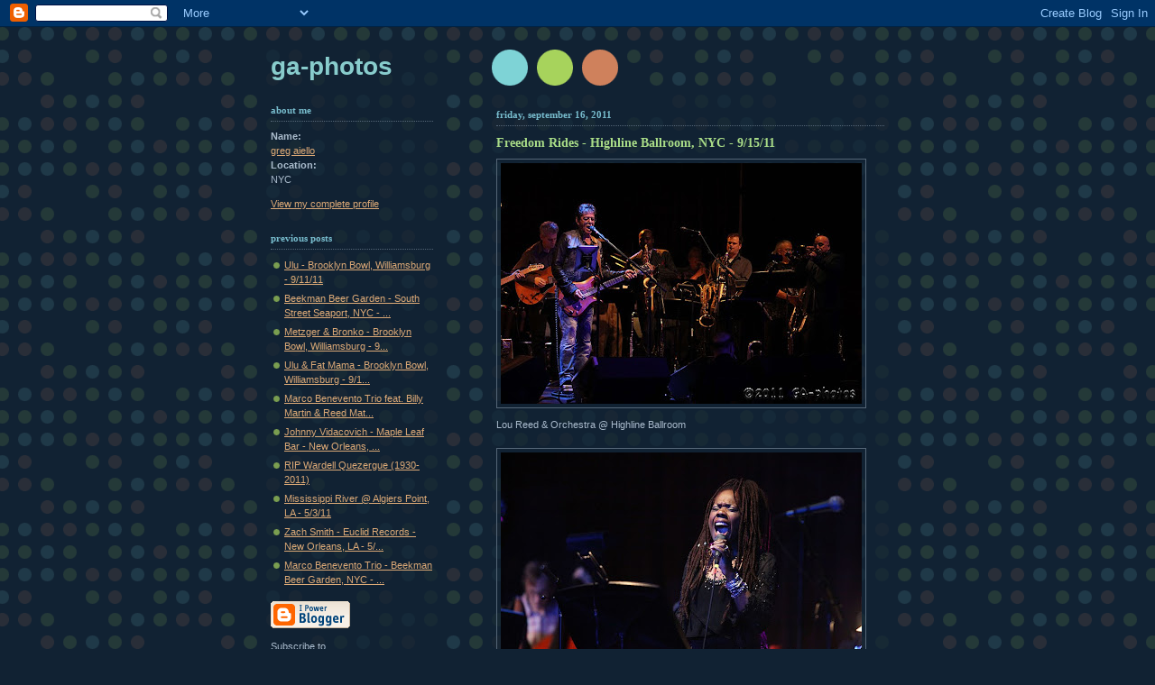

--- FILE ---
content_type: text/html; charset=UTF-8
request_url: http://www.ga-photos.com/2011/09/blog-post_16.html
body_size: 5678
content:
<!DOCTYPE html PUBLIC "-//W3C//DTD XHTML 1.0 Strict//EN" "http://www.w3.org/TR/xhtml1/DTD/xhtml1-strict.dtd">



<html xmlns="http://www.w3.org/1999/xhtml" xml:lang="en" lang="en" dir="ltr">

<head>
<meta name="google-site-verification" content="VItcLWvUdZNX2q1LZyxYxrV6Ovc7_Af3GnxlfcNrXpY" />
  <title>GA-Photos: Freedom Rides - Highline Ballroom, NYC - 9/15/11</title>

  <script type="text/javascript">(function() { (function(){function b(g){this.t={};this.tick=function(h,m,f){var n=f!=void 0?f:(new Date).getTime();this.t[h]=[n,m];if(f==void 0)try{window.console.timeStamp("CSI/"+h)}catch(q){}};this.getStartTickTime=function(){return this.t.start[0]};this.tick("start",null,g)}var a;if(window.performance)var e=(a=window.performance.timing)&&a.responseStart;var p=e>0?new b(e):new b;window.jstiming={Timer:b,load:p};if(a){var c=a.navigationStart;c>0&&e>=c&&(window.jstiming.srt=e-c)}if(a){var d=window.jstiming.load;
c>0&&e>=c&&(d.tick("_wtsrt",void 0,c),d.tick("wtsrt_","_wtsrt",e),d.tick("tbsd_","wtsrt_"))}try{a=null,window.chrome&&window.chrome.csi&&(a=Math.floor(window.chrome.csi().pageT),d&&c>0&&(d.tick("_tbnd",void 0,window.chrome.csi().startE),d.tick("tbnd_","_tbnd",c))),a==null&&window.gtbExternal&&(a=window.gtbExternal.pageT()),a==null&&window.external&&(a=window.external.pageT,d&&c>0&&(d.tick("_tbnd",void 0,window.external.startE),d.tick("tbnd_","_tbnd",c))),a&&(window.jstiming.pt=a)}catch(g){}})();window.tickAboveFold=function(b){var a=0;if(b.offsetParent){do a+=b.offsetTop;while(b=b.offsetParent)}b=a;b<=750&&window.jstiming.load.tick("aft")};var k=!1;function l(){k||(k=!0,window.jstiming.load.tick("firstScrollTime"))}window.addEventListener?window.addEventListener("scroll",l,!1):window.attachEvent("onscroll",l);
 })();</script><script type="text/javascript">function a(){var b=window.location.href,c=b.split("?");switch(c.length){case 1:return b+"?m=1";case 2:return c[1].search("(^|&)m=")>=0?null:b+"&m=1";default:return null}}var d=navigator.userAgent;if(d.indexOf("Mobile")!=-1&&d.indexOf("WebKit")!=-1&&d.indexOf("iPad")==-1||d.indexOf("Opera Mini")!=-1||d.indexOf("IEMobile")!=-1){var e=a();e&&window.location.replace(e)};
</script><meta http-equiv="Content-Type" content="text/html; charset=UTF-8" />
<meta name="generator" content="Blogger" />
<link rel="icon" type="image/vnd.microsoft.icon" href="https://www.blogger.com/favicon.ico"/>
<link rel="alternate" type="application/atom+xml" title="GA-Photos - Atom" href="http://www.ga-photos.com/feeds/posts/default" />
<link rel="alternate" type="application/rss+xml" title="GA-Photos - RSS" href="http://www.ga-photos.com/feeds/posts/default?alt=rss" />
<link rel="service.post" type="application/atom+xml" title="GA-Photos - Atom" href="https://www.blogger.com/feeds/4829852888634031737/posts/default" />
<link rel="alternate" type="application/atom+xml" title="GA-Photos - Atom" href="http://www.ga-photos.com/feeds/139060448870079851/comments/default" />
<link rel="stylesheet" type="text/css" href="https://www.blogger.com/static/v1/v-css/1601750677-blog_controls.css"/>
<link rel="stylesheet" type="text/css" href="https://www.blogger.com/dyn-css/authorization.css?targetBlogID=4829852888634031737&zx=fc009309-949a-4fc5-8510-bb1b70e7e819"/>


  <style type="text/css">
/*
-----------------------------------------------
Blogger Template Style
Name:     Dots Dark
Date:     27 Feb 2004
----------------------------------------------- */


body {
  background:#123 url("http://www.blogblog.com/dots_dark/bg_minidots.gif") 50% 0;
  margin:0;
  padding:0 10px;
  text-align:center;
  font:x-small Verdana,Arial,Sans-serif;
  color:#abc;
  font-size/* */:/**/small;
  font-size: /**/small;
  }


/* Page Structure
----------------------------------------------- */
@media all {
  #content {
    background:url("http://www.blogblog.com/dots_dark/bg_3dots.gif") no-repeat 250px 50px;
    width:700px;
    margin:0 auto;
    padding:50px 0;
    text-align:left;
    }
  #main {
    width:450px;
    float:right;
    padding:50px 0 0;
    font-size:85%;
    }
  #main2 {
    background:url("http://www.blogblog.com/dots_dark/bg_minidots2.gif") -100px -100px;
    padding:20px 10px 15px;
    }
  #sidebar {
    width:200px;
    float:left;
    font-size:85%;
    padding-bottom:20px;
    }
  #sidebar2 {
    background:url("http://www.blogblog.com/dots_dark/bg_minidots2.gif") 150px -50px;
    padding:5px 10px 15px;
    width:200px;
    width/* */:/**/180px;
    width: /**/180px;
    }
  }
@media handheld {
  #content {
    width:90%;
    }
  #main {
    width:100%;
    float:none;
    }
  #sidebar {
    width:100%;
    float:none;
    }
  #sidebar2 {
    width:100%;
    }
  }


/* Title & Description
----------------------------------------------- */
@media all {
  #blog-title {
    margin:0 0 .5em;
    font:bold 250%/1.4em Helvetica,Arial,Sans-serif;
    color:#8dd;
    text-transform:lowercase;
    }
  #blog-title a {
    color:#8cc;
    text-decoration:none;
    }
  #description {
    margin:0 0 1.75em;
    color:#9c7;
    }
  #blog-mobile-title {
    display:none;
    }
  #description-mobile {
    display:none;
    }
  }
@media handheld {
  #blog-title {
    display:none;
    }
  #description {
    display:none;
    }
  #blog-mobile-title {
    display:block;
    margin:0 0 .5em;
    font:bold 250%/1.4em Helvetica,Arial,Sans-serif;
    color:#8dd;
    text-transform:lowercase;
    }
  #blog-mobile-title a {
    color:#8cc;
    text-decoration:none;
    }
  #description-mobile {
    display:block;
    margin:0 0 1.75em;
    color:#9c7;
    }
  }


/* Links
----------------------------------------------- */
a:link {
  color:#da7;
  }
a:visited {
  color:#799;
  }
a:hover {
  color:#fff;
  }
a img {
  border-width:0;
  }


/* Posts
----------------------------------------------- */
.date-header {
  margin:0 0 .75em;
  padding-bottom:.35em;
  border-bottom:1px dotted #567;
  font:bold 100%/1.4em Verdana,San-serif;
  text-transform:lowercase;
  color:#7bc;
  }
.post {
  margin:0 0 2.5em;
  line-height:1.6em;
  }
.post-title {
  margin:.25em 0;
  font:bold 130%/1.4em Verdana,San-serif;
  color:#ad8;
  }
.post-title a, .post-title strong {
  background:url("http://www.blogblog.com/dots_dark/bg_post_title.gif") no-repeat 0 .25em;
  display:block;
  color:#ad8;
  text-decoration:none;
  padding:0 0 1px 45px;
  }
.post-title a:hover {
  color:#fff;
  }
.post p {
  margin:0 0 .75em;
  }
p.post-footer {
  margin:0;
  text-align:right;
  }
p.post-footer em {
  display:block;
  float:left;
  text-align:left;
  font-style:normal;
  color:#9c7;
  }
a.comment-link {
  /* IE5.0/Win doesn't apply padding to inline elements,
     so we hide these two declarations from it */
  background/* */:/**/url("http://www.blogblog.com/dots_dark/icon_comment.gif") no-repeat 0 .25em;
  padding-left:15px;
  }
html>body a.comment-link {
  /* Respecified, for IE5/Mac's benefit */
  background:url("http://www.blogblog.com/dots_dark/icon_comment.gif") no-repeat 0 .25em;
  padding-left:15px;
  }
.post img {
  margin:0 0 5px 0;
  padding:4px;
  border:1px solid #567;
  }


/* Comments
----------------------------------------------- */
#comments {
  margin:0;
  }
#comments h4 {
  margin:0 0 10px;
  border-top:1px dotted #567;
  padding-top:.5em;
  font:bold 110%/1.4em Verdana,Sans-serif;
  color:#9c7;
  }
#comments-block {
  line-height:1.6em;
  }
.comment-poster {
  background:url("http://www.blogblog.com/dots_dark/icon_comment.gif") no-repeat 2px .35em;
  margin:.5em 0 0;
  padding:0 0 0 20px;
  font-weight:bold;
  color:#9ab;
  }
.comment-body {
  margin:0;
  padding:0 0 0 20px;
  }
.comment-body p {
  margin:0 0 .5em;
  }
.comment-timestamp {
  margin:0 0 .5em;
  padding:0 0 .75em 20px;
  color:#996;
  }
.comment-timestamp a:link {
  color:#996;
  }
.deleted-comment {
  font-style:italic;
  color:gray;
  }
.paging-control-container {
  float: right;
  margin: 0px 6px 0px 0px;
  font-size: 80%;
}
.unneeded-paging-control {
  visibility: hidden;
}

/* More Sidebar Content
----------------------------------------------- */
.sidebar-title {
  margin:2em 0 .75em;
  padding-bottom:.35em;
  border-bottom:1px dotted #567;
  font:bold 100%/1.4em Verdana,San-serif;
  text-transform:lowercase;
  color:#7bc;
  }
#sidebar p {
  margin:0 0 .75em;
  line-height:1.6em;
  }
#sidebar ul {
  margin:.5em 0 1em;
  padding:0 0px;
  list-style:none;
  line-height:1.5em;
  }
#sidebar ul li {
  background:url("http://www.blogblog.com/dots_dark/bullet.gif") no-repeat 3px .45em;
  margin:0;
  padding:0 0 5px 15px;
  }
#sidebar p {
  margin:0 0 .6em;
  }


/* Profile
----------------------------------------------- */
.profile-datablock {
  margin:0 0 1em;
  }
.profile-img {
  display:inline;
  }
.profile-img img {
  float:left;
  margin:0 8px 5px 0;
  border:4px solid #345;
  }
.profile-data {
  margin:0;
  line-height:1.5em;
  }
.profile-data strong {
  display:block;
  }
.profile-textblock {
  clear:left;
  }


/* Footer
----------------------------------------------- */
#footer {
  clear:both;
  padding:15px 0 0;
  }
#footer hr {
  display:none;
  }
#footer p {
  margin:0;
  }


/* Feeds
----------------------------------------------- */
#blogfeeds {
  }
#postfeeds {
  padding-left: 20px
  }
  </style>

<meta name='google-adsense-platform-account' content='ca-host-pub-1556223355139109'/>
<meta name='google-adsense-platform-domain' content='blogspot.com'/>
<!-- --><style type="text/css">@import url(https://www.blogger.com/static/v1/v-css/navbar/3334278262-classic.css);
div.b-mobile {display:none;}
</style>

</head>


<body><script type="text/javascript">
    function setAttributeOnload(object, attribute, val) {
      if(window.addEventListener) {
        window.addEventListener('load',
          function(){ object[attribute] = val; }, false);
      } else {
        window.attachEvent('onload', function(){ object[attribute] = val; });
      }
    }
  </script>
<div id="navbar-iframe-container"></div>
<script type="text/javascript" src="https://apis.google.com/js/platform.js"></script>
<script type="text/javascript">
      gapi.load("gapi.iframes:gapi.iframes.style.bubble", function() {
        if (gapi.iframes && gapi.iframes.getContext) {
          gapi.iframes.getContext().openChild({
              url: 'https://www.blogger.com/navbar/4829852888634031737?origin\x3dhttp://www.ga-photos.com',
              where: document.getElementById("navbar-iframe-container"),
              id: "navbar-iframe"
          });
        }
      });
    </script>



<!-- Begin #content -->

<div id="content">




<!-- Begin #main - Contains main-column blog content -->

<div id="main"><div id="main2">

  <h1 id="blog-mobile-title">
    <a href="http://www.ga-photos.com/">
	GA-Photos
	</a>
  </h1>

    <p id="description-mobile"></p>



    
  <h2 class="date-header">Friday, September 16, 2011</h2>
  

         <!-- Begin .post -->

  <div class="post"><a name="139060448870079851"></a>

         

    <h3 class="post-title">
	 
	 Freedom Rides - Highline Ballroom, NYC - 9/15/11
	 
    </h3>
    

         <div class="post-body">
	<p>
      <div style="clear:both;"></div><a onblur="try {parent.deselectBloggerImageGracefully();} catch(e) {}" href="https://blogger.googleusercontent.com/img/b/R29vZ2xl/AVvXsEiSMCzWU3SsE6Bk1y_CUuwUAoDu03SyAm2yX-pr1MjNaUyDnF47h0KRQq-BihEsTIP0-ASS0-yM6PQXT6qbwqec7pkfubNa5O27Ohru0BFk0XUrbtxxHaGqPTFOetTx2Fy24qRJB4iP4fzt/s1600/freedom-hl3awtmk-1.jpg"><img style="cursor:pointer; cursor:hand;width: 400px; height: 267px;" src="https://blogger.googleusercontent.com/img/b/R29vZ2xl/AVvXsEiSMCzWU3SsE6Bk1y_CUuwUAoDu03SyAm2yX-pr1MjNaUyDnF47h0KRQq-BihEsTIP0-ASS0-yM6PQXT6qbwqec7pkfubNa5O27Ohru0BFk0XUrbtxxHaGqPTFOetTx2Fy24qRJB4iP4fzt/s400/freedom-hl3awtmk-1.jpg" border="0" alt=""id="BLOGGER_PHOTO_ID_5653171001986087698" /></a><br />Lou Reed & Orchestra @ Highline Ballroom<br /><br /><a onblur="try {parent.deselectBloggerImageGracefully();} catch(e) {}" href="https://blogger.googleusercontent.com/img/b/R29vZ2xl/AVvXsEiLTAZ6-aP_R_M37-Vg4zPspz0S5wHdlvXn8xIT_sZXMN_gXVyxApXSHyYk83sgNoraHlCz81jKtMa1-aOiCQF7UpEFgy8JrTCEl4332rh8s2UJxenp7bte6lfgwo_4aV2AvwMzK6e-7MIb/s1600/freedom-hl1awtmk-1.jpg"><img style="cursor:pointer; cursor:hand;width: 400px; height: 267px;" src="https://blogger.googleusercontent.com/img/b/R29vZ2xl/AVvXsEiLTAZ6-aP_R_M37-Vg4zPspz0S5wHdlvXn8xIT_sZXMN_gXVyxApXSHyYk83sgNoraHlCz81jKtMa1-aOiCQF7UpEFgy8JrTCEl4332rh8s2UJxenp7bte6lfgwo_4aV2AvwMzK6e-7MIb/s400/freedom-hl1awtmk-1.jpg" border="0" alt=""id="BLOGGER_PHOTO_ID_5653170884092179010" /></a><br />Catherine Russell @ Highline Ballroom<br /><br /><a onblur="try {parent.deselectBloggerImageGracefully();} catch(e) {}" href="https://blogger.googleusercontent.com/img/b/R29vZ2xl/AVvXsEhWo8S2_QZesWpKZn_4vkdc_fiX32E-p9NPbUoMLGptqT71Syyl0S-2sttFqszlsSrhIYQwmy9hoYmPeVvm2k_iLFl9sj0I5zONXM6feSIE0cJLHMbkLYRw0LSH4N2gfXaKOIqfBLkUUB5T/s1600/freedom-hl2awtmk-1.jpg"><img style="cursor:pointer; cursor:hand;width: 400px; height: 267px;" src="https://blogger.googleusercontent.com/img/b/R29vZ2xl/AVvXsEhWo8S2_QZesWpKZn_4vkdc_fiX32E-p9NPbUoMLGptqT71Syyl0S-2sttFqszlsSrhIYQwmy9hoYmPeVvm2k_iLFl9sj0I5zONXM6feSIE0cJLHMbkLYRw0LSH4N2gfXaKOIqfBLkUUB5T/s400/freedom-hl2awtmk-1.jpg" border="0" alt=""id="BLOGGER_PHOTO_ID_5653170885605051970" /></a><br />Tim Robbins, Steven Bernstein & Orchestra @ Highline Ballroom<div style="clear:both; padding-bottom:0.25em"></div>
    </p>

    </div>

        <p class="post-footer">

      <em>posted by greg aiello @ <a href="http://www.ga-photos.com/2011/09/blog-post_16.html" title="permanent link">8:44 PM</a></em>&nbsp;

       <span class="item-control blog-admin pid-636437132"><a style="border:none;" href="https://www.blogger.com/post-edit.g?blogID=4829852888634031737&postID=139060448870079851&from=pencil" title="Edit Post"><img class="icon-action" alt="" src="https://resources.blogblog.com/img/icon18_edit_allbkg.gif" height="18" width="18"></a></span>

    </p>

    </div>

  <!-- End .post -->

        <!-- Begin #comments -->
 
  <div id="comments">

		    
    


		<p class="comment-timestamp">
	<a href="http://www.ga-photos.com/">&lt;&lt; Home</a>

    </p>
    </div>



  <!-- End #comments -->



<span class='blog-paging-control-container'><a class='blog-paging-control' href='http://www.ga-photos.com/2011/09/mike-dillons-hairy-apes-bmx-dragons-den.html'>Newer&rsaquo;</a>&nbsp;&nbsp;<a class='blog-paging-control' href='http://www.ga-photos.com/2011/09/blog-post_15.html'>&lsaquo;Older</a></span>
</div></div>

<!-- End #main -->




<!-- Begin #sidebar -->

<div id="sidebar"><div id="sidebar2">

    <h1 id="blog-title">
    <a href="http://www.ga-photos.com/">
	GA-Photos
	</a>
  </h1>

    <p id="description"></p>







  <!-- Begin #profile-container -->

    <div id="profile-container"><h2 class="sidebar-title">About Me</h2>
<dl class="profile-datablock">
<dd class="profile-data"><strong>Name:</strong> <a rel="author" href="https://www.blogger.com/profile/14728650370741185044"> greg aiello </a></dd>
<dd class="profile-data"><strong>Location:</strong>  NYC </dd></dl>

<p class="profile-link"><a rel="author" href="https://www.blogger.com/profile/14728650370741185044">View my complete profile</a></p></div>

  <!-- End #profile -->



      <h2 class="sidebar-title">Previous Posts</h2>
    <ul id="recently">
    
        <li><a href="http://www.ga-photos.com/2011/09/blog-post_15.html">Ulu - Brooklyn Bowl, Williamsburg - 9/11/11</a></li>

     
        <li><a href="http://www.ga-photos.com/2011/09/beekman-beer-garden-south-street.html">Beekman Beer Garden - South Street Seaport, NYC - ...</a></li>

     
        <li><a href="http://www.ga-photos.com/2011/09/metzger-bronko-brooklyn-bowl.html">Metzger &amp; Bronko - Brooklyn Bowl, Williamsburg - 9...</a></li>

     
        <li><a href="http://www.ga-photos.com/2011/09/blog-post_12.html">Ulu &amp; Fat Mama - Brooklyn Bowl, Williamsburg - 9/1...</a></li>

     
        <li><a href="http://www.ga-photos.com/2011/09/marco-benevento-trio-feat.html">Marco Benevento Trio feat. Billy Martin &amp; Reed Mat...</a></li>

     
        <li><a href="http://www.ga-photos.com/2011/09/blog-post_10.html">Johnny Vidacovich - Maple Leaf Bar - New Orleans, ...</a></li>

     
        <li><a href="http://www.ga-photos.com/2011/09/rip-wardell-quezergue-1930-2011.html">RIP Wardell Quezergue (1930-2011)</a></li>

     
        <li><a href="http://www.ga-photos.com/2011/09/mississippi-river-algiers-point-la-5311.html">Mississippi River @ Algiers Point, LA - 5/3/11</a></li>

     
        <li><a href="http://www.ga-photos.com/2011/09/blog-post_07.html">Zach Smith - Euclid Records - New Orleans, LA - 5/...</a></li>

     
        <li><a href="http://www.ga-photos.com/2011/09/blog-post_06.html">Marco Benevento Trio - Beekman Beer Garden, NYC - ...</a></li>

     
  </ul>
    

        <p id="powered-by"><a href="http://www.blogger.com"><img src="http://buttons.blogger.com/bloggerbutton1.gif" alt="Powered by Blogger" /></a></p>
        <p id="blogfeeds">Subscribe to<br />Comments [<a target="_blank" href="http://www.ga-photos.com/feeds/posts/default" type="application/atom+xml">Atom</a>]</p>
    <!--

  <p>This is a paragraph of text that could go in the sidebar.</p>

  -->

  </div></div>

<!-- End #sidebar -->





<!-- Begin #footer -->

<div id="footer"><hr />



  <p><!-- This is an optional footer. If you want text here, place it inside these tags, and remove this comment. -->&nbsp;</p>



</div>

<!-- End #footer -->









</div>

<!-- End #content -->



</body>

</html>